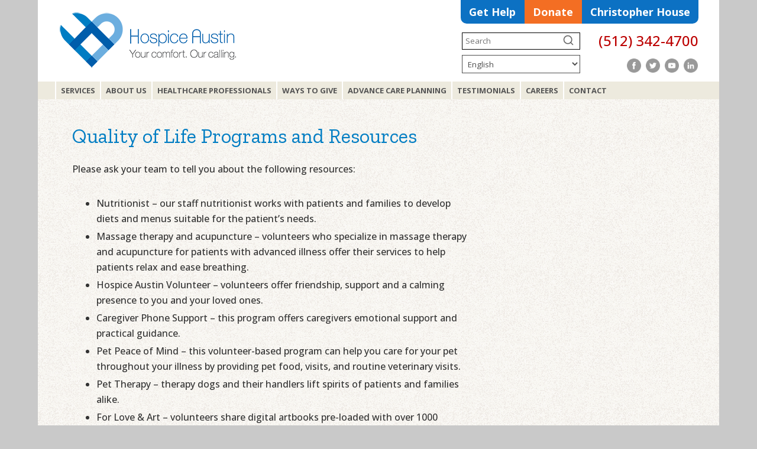

--- FILE ---
content_type: text/css
request_url: https://www.hospiceaustin.org/wp-content/et-cache/global/et-divi-customizer-global.min.css?ver=1757595021
body_size: 17709
content:
body,.et_pb_column_1_2 .et_quote_content blockquote cite,.et_pb_column_1_2 .et_link_content a.et_link_main_url,.et_pb_column_1_3 .et_quote_content blockquote cite,.et_pb_column_3_8 .et_quote_content blockquote cite,.et_pb_column_1_4 .et_quote_content blockquote cite,.et_pb_blog_grid .et_quote_content blockquote cite,.et_pb_column_1_3 .et_link_content a.et_link_main_url,.et_pb_column_3_8 .et_link_content a.et_link_main_url,.et_pb_column_1_4 .et_link_content a.et_link_main_url,.et_pb_blog_grid .et_link_content a.et_link_main_url,body .et_pb_bg_layout_light .et_pb_post p,body .et_pb_bg_layout_dark .et_pb_post p{font-size:16px}.et_pb_slide_content,.et_pb_best_value{font-size:18px}body{color:#333333}body{line-height:1.8em}a{color:#0046c1}.et_header_style_centered .mobile_nav .select_page,.et_header_style_split .mobile_nav .select_page,.et_nav_text_color_light #top-menu>li>a,.et_nav_text_color_dark #top-menu>li>a,#top-menu a,.et_mobile_menu li a,.et_nav_text_color_light .et_mobile_menu li a,.et_nav_text_color_dark .et_mobile_menu li a,#et_search_icon:before,.et_search_form_container input,span.et_close_search_field:after,#et-top-navigation .et-cart-info{color:#555555}.et_search_form_container input::-moz-placeholder{color:#555555}.et_search_form_container input::-webkit-input-placeholder{color:#555555}.et_search_form_container input:-ms-input-placeholder{color:#555555}#top-menu li a{font-size:13px}body.et_vertical_nav .container.et_search_form_container .et-search-form input{font-size:13px!important}#top-menu li a,.et_search_form_container input{font-weight:normal;font-style:normal;text-transform:uppercase;text-decoration:none}.et_search_form_container input::-moz-placeholder{font-weight:normal;font-style:normal;text-transform:uppercase;text-decoration:none}.et_search_form_container input::-webkit-input-placeholder{font-weight:normal;font-style:normal;text-transform:uppercase;text-decoration:none}.et_search_form_container input:-ms-input-placeholder{font-weight:normal;font-style:normal;text-transform:uppercase;text-decoration:none}#main-footer{background-color:#ffffff}.footer-widget{color:#000000}#main-footer .footer-widget h4,#main-footer .widget_block h1,#main-footer .widget_block h2,#main-footer .widget_block h3,#main-footer .widget_block h4,#main-footer .widget_block h5,#main-footer .widget_block h6{color:#333333}#footer-widgets .footer-widget li:before{top:10.6px}#footer-bottom{background-color:#333333}#footer-info,#footer-info a{color:#999999}#footer-info{font-size:13px}@media only screen and (min-width:981px){#main-footer .footer-widget h4,#main-footer .widget_block h1,#main-footer .widget_block h2,#main-footer .widget_block h3,#main-footer .widget_block h4,#main-footer .widget_block h5,#main-footer .widget_block h6{font-size:20px}.et_header_style_left #et-top-navigation,.et_header_style_split #et-top-navigation{padding:127px 0 0 0}.et_header_style_left #et-top-navigation nav>ul>li>a,.et_header_style_split #et-top-navigation nav>ul>li>a{padding-bottom:127px}.et_header_style_split .centered-inline-logo-wrap{width:254px;margin:-254px 0}.et_header_style_split .centered-inline-logo-wrap #logo{max-height:254px}.et_pb_svg_logo.et_header_style_split .centered-inline-logo-wrap #logo{height:254px}.et_header_style_centered #top-menu>li>a{padding-bottom:46px}.et_header_style_slide #et-top-navigation,.et_header_style_fullscreen #et-top-navigation{padding:118px 0 118px 0!important}.et_header_style_centered #main-header .logo_container{height:254px}#logo{max-height:100%}.et_pb_svg_logo #logo{height:100%}.et-fixed-header #top-menu a,.et-fixed-header #et_search_icon:before,.et-fixed-header #et_top_search .et-search-form input,.et-fixed-header .et_search_form_container input,.et-fixed-header .et_close_search_field:after,.et-fixed-header #et-top-navigation .et-cart-info{color:#555555!important}.et-fixed-header .et_search_form_container input::-moz-placeholder{color:#555555!important}.et-fixed-header .et_search_form_container input::-webkit-input-placeholder{color:#555555!important}.et-fixed-header .et_search_form_container input:-ms-input-placeholder{color:#555555!important}}@media only screen and (min-width:1350px){.et_pb_row{padding:27px 0}.et_pb_section{padding:54px 0}.single.et_pb_pagebuilder_layout.et_full_width_page .et_post_meta_wrapper{padding-top:81px}.et_pb_fullwidth_section{padding:0}}.et_pb_menu .et_mobile_menu .menu-item-has-children>a,#main-header .et_mobile_menu .menu-item-has-children>a{background-color:transparent;position:relative}.et_pb_menu .et_mobile_menu .menu-item-has-children>a.toggle-menu,#main-header .et_mobile_menu .menu-item-has-children>a.toggle-menu{font-family:'ETmodules';font-size:18px;padding:10px;z-index:10;display:inline-block;position:absolute;right:5px;color:#6CAEDF}.et_pb_menu .et_mobile_menu .menu-item-has-children.visible>a.toggle-menu,#main-header .et_mobile_menu .menu-item-has-children.visible>a.toggle-menu{transform:rotate(180deg)}.et_pb_menu .et_mobile_menu ul.sub-menu,#main-header .et_mobile_menu ul.sub-menu{display:none!important;visibility:hidden!important;transition:all 1.5s ease-in-out}.et_pb_menu .et_mobile_menu .visible>ul.sub-menu,#main-header .et_mobile_menu .visible>ul.sub-menu{display:block!important;visibility:visible!important}#hdr-top ul{position:absolute;top:-25px;right:0px;border-radius:10px}#hdr-top ul li{float:left;list-style-type:none;color:#fff;font-size:18px;font-weight:bold;background:#0c71c3;padding:.4em .8em}#hdr-top #hdr-help{border-radius:0 0 0 10px}#hdr-top #hdr-donate{background:#f36e23}#hdr-top #hdr-ch{border-radius:0 0 10px 0}#hdr-top ul a{color:#fff}#hdr-ph{position:absolute;top:45px;right:0px;color:#d2232a;font-size:24px}#hdr-ph a{color:#bc0000}#hdr-top #info{top:58px}#hdr-top #info ul{position:relative;top:-11px;left:-20px;float:left}#hdr-top #info ul li{all:unset;margin:0 2px}#hdr-menu .menu-item-has-children>a:first-child::after,.fullwidth-menu .menu-item-has-children>a:first-child::after,#et-secondary-nav .menu-item-has-children>a:first-child::after{display:none}#hdr-menu{height:30px;width:100%}#hdr-menu ul{margin-top:0px!important}#hdr-menu li{text-align:center;margin:0px!important;padding:0px!important}#hdr-menu a{padding:8px!important;text-align:center;margin:0px!important;border-left:2px solid #fff}#hdr-menu li a{font-weight:bold!important}#hdr-menu li li a{font-weight:normal!important}#hdr-menu #menu-item-56 a{border-right:2px solid #fff}#hdr-menu .sub-menu li a{text-transform:none}#hdr-menu .sub-menu li{background:#fff}#hdr-menu .sub-menu{margin:0px!important;padding:0px!important}#hdr-menu .sub-menu li a{text-align:left;margin:0px!important;padding:2px 2px 2px 8px!important;width:260px}.gtranslate_wrapper{position:relative;top:-74px;right:200px}div.gtranslate_wrapper select{padding:.3rem;border:1px solid;width:200px}div#info{height:32px}div#info ul{position:relative;left:61px!important;top:-14px!important}.search-wrapper{position:relative;top:-144px!important;right:200px;height:31px;width:200px}.search-wrapper input{padding:.3rem;border:1px solid;width:200px}.search-submit{background:none;border:none;padding:5px;cursor:pointer;position:absolute;right:5px;top:50%;transform:translateY(-50%);z-index:1000}.search-submit svg{color:#666}.search-submit:hover svg{color:#333}.screen-reader-text{clip:rect(1px,1px,1px,1px);position:absolute!important;height:1px;width:1px;overflow:hidden}#blog h1.entry-title{margin-bottom:1rem}.grief-resources .et_pb_main_blurb_image{margin-bottom:0px}.gform-body table{border-collapse:collapse!important;background:#fff;margin-top:30px!important;margin-bottom:30px!important;color:red}.gform-body th,td{border:1px solid #ddd!important}#gform_submit_button_11{background:#0C71C3;color:#fff;padding:.6em 1.5em;border:none;border-radius:4px;font-size:20px}#global-hdr p{line-height:1.5em}#main-footer .container{width:100%!important;padding:0px!important;margin-bottom:0px!important}#main-footer .et_pb_module,#main-footer .title{}#main-footer #coda2{display:none;width:100%!important;float:left;padding:20px 0px;margin:0px;background:#007dc3}#coda-left{width:33%;float:left;text-align:center}#coda-center{width:33%;float:left;text-align:center}#coda-right{width:33%;float:left;padding-left:40px}#coda2 .et_pb_image img{text-align:center}#coda-center p{font-family:"Zilla Slab";font-size:30px;line-height:1.7em}.footer-links li{line-height:1.2em!important}.friends-invite h3{color:#005E94!important}.friends-invite h3 a{color:#005E94!important}.friends-invite p{font-size:18px;line-height:1.8em!important}.appeal{font-family:"Zilla Slab";font-size:28px;line-height:1.8em!important}#covid h3{margin:3px 0 10px 0;padding:0;vertical-align:top}#covid .arrowz{font-size:36px}#callout{border-top:3px solid #6caedf;border-bottom:3px solid #6caedf;padding:30px 0;background:url(https://www.hospiceaustin.org/wp-content/uploads/hilite_bg.gif)}.post-meta{color:#fff}.single-post .published{color:#555;margin-left:-27px}.et_pb_widget_area_left{border-right:none;padding-right:none;margin-right:none}#recent-posts-2 li{margin-bottom:1rem}.author{display:none}.flex-columns{background:url(https://www.hospiceaustin.org/wp-content/uploads/bg-texture.png)}.et_pb_section_0{background:url(https://www.hospiceaustin.org/wp-content/uploads/bg-texture.png)}#page-container{-moz-box-shadow:none!important;-webkit-box-shadow:none!important;box-shadow:none!important}ul{margin-top:15px}.et_pb_text_1 h2,.et_pb_row_0 h2{margin:0 0 14px 0;font-size:34px!important;color:#007dc3;font-family:'Zilla Slab',serif}.et_pb_text_inner h2{margin:0 0 14px 0;font-size:34px!important;color:#007dc3;font-family:'Zilla Slab',serif}.et_pb_row_0 h3{margin-top:15px;line-height:1.3em}.et_pb_text_1 ul li,.et_pb_text_0 ul li{margin:0 0 4px 25px}blockquote{border-left:3px solid #6caedf!important}#logo{position:relative;top:14px;float:left;z-index:9999}#top-menu .menu-item-has-children>a:first-child::after,.fullwidth-menu .menu-item-has-children>a:first-child::after,#et-secondary-nav .menu-item-has-children>a:first-child::after{display:none}#top-menu{position:absolute;left:0px;top:111px;height:30px;background:#edeade!important;width:100%;padding:0 0 8px 30px!important}#top-menu li{text-align:center;margin:0px!important;padding:0px!important}#top-menu a{padding:8px!important;text-align:center;margin:0px!important;border-left:2px solid #fff}#top-menu li a{font-weight:bold!important}#top-menu li li a{font-weight:normal!important}#top-menu #menu-item-56 a{border-right:2px solid #fff}#top-menu .sub-menu li a{text-transform:none}.sub-menu .sub-menu{border-top:none}.sub-menu .sub-menu li{position:absolute;top:-32px;background:#fff}#top-menu .sub-menu{margin:0px!important;padding:0px!important}#top-menu .sub-menu li a{text-align:left;margin:0px!important;padding:2px 2px 2px 8px!important;width:260px}#tabs{position:absolute;z-index:1000!important;right:30px;top:0px!important;font-size:28px;font-family:'Zilla Slab',serif;font-weight:600;text-align:center}#tabs li{float:left;width:auto;margin-right:12px}#tabs a{color:#fff}#tabs #phone{font-size:26px;color:#d2232a!important;font-family:arial;font-weight:normal;margin-top:6px;margin-right:30px}#tabs #help{background:#027dc3;border-radius:8px;padding:5px 12px 8px 12px}#tabs #donate{background:#f36e23;border-radius:8px;padding:5px 12px 8px 12px}#info{position:relative;float:right;top:55px;right:0px;clear:right}#info ul li{float:left;margin:0 10px 0 0}#info ul li img{width:24px;height:24px;opacity:.4}#info ul li img:hover{opacity:.6}#info span a{color:#007dc3;text-transform:uppercase;font-size:11px;position:relative;float:right;right:12px}.linkbox{border:2px solid #888;padding:8px 12px;margin-bottom:20px;clear:left}#footlink li{margin:0 0 8px 0}.txtlow{position:relative;margin-top:65%}.txtlow p{position:absolute;bottom:0px}#services .et_pb_column{}#services .et_pb_text_inner{padding:5%}#services .et_pb_column p{font-size:26px;line-height:1.2em}#about .et_pb_column{}#about .et_pb_text_inner{padding:5%}#about .et_pb_column p{font-size:26px;line-height:1.2em}#why .et_pb_column{background-color:#6caedf}#why .et_pb_text_inner{padding:5%}.blurb_click:hover{cursor:pointer}.flex-row-wrapper{display:flex}.flex-row-wrapper .et_pb_column{display:flex;flex-direction:column;padding:0px;justify-content:space-between}.flex-row-wrapper .et_pb_column:hover{opacity:0.8}.ds-vertical-align{display:flex;flex-direction:column;justify-content:center}#video iframe{border:4px solid #fff}#cal{font-family:'Zilla Slab',serif}#cal h3{font-size:42px;color:#005e94}#cal h4{font-size:22px;margin-bottom:0!important;padding-bottom:3px;color:#005e94}ol li{margin-bottom:12px}ul li{margin-bottom:12px}#coda div{display:flex;align-items:center;justify-content:center}#coda img{width:75%}#coda div p{margin:0px!important;padding:0px!important}#coda ul{margin:20px 0 0 20px}#coda ul li{font-size:14px;line-height:1.5em}#coda ul li:hover{text-decoration:underline}#footer-bottom #footer-info{padding:0 30px}.footer-links a{color:#fff}#about-cta h4,#about-cta p{color:#000}#about-cta a{color:#fff}#about-cta h4 a{font-size:26px;color:#000;line-height:1.2em}#about-cta .et_pb_blurb_container{padding:28px}#plangive{width:100%;font-size:14px;background:#fff;margin:0 0 15px 0;font-family:Arial,Helvetica,sans-serif;border:1px solid #333;border-collapse:collapse;line-height:1.5em}#plangive td{padding:10px;vertical-align:top;border:1px solid #aaa}#plangiveh td{background:#cacb6c;padding:6px 10px 6px 10px;font-weight:bold}#plangive td li{list-style-type:square;margin:0 0 8px 12px;padding:0 0 0 4px;font-family:Arial,Helvetica,sans-serif;font-size:14px;line-height:1.5em}#plangive tr:nth-child(even){background-color:#f2f2f2}.post-type-archive-tribe_events
#page-container{background:#fff!important}.tribe_events-template-default #page-container{background:#fff!important}#vidgal h3{font-weight:bold;font-size:16px;line-height:1.3em}#tribe-events-content{background:#fff;margin-top:0px!important;padding-top:0px!important}#tribe-events-pg-template{margin-top:0px!important;padding-top:0px!important}.et_pb_posts .et_pb_post a img,.archive .et_pb_post a img,.search .et_pb_post a img{max-width:210px!important;float:left;padding:10px;background:#fff;margin-right:20px;border:1px solid #ddd!important}@media only screen and (max-width:980px){.et_pb_posts .et_pb_post a img,.archive .et_pb_post a img,.search .et_pb_post a img{float:none;max-width:250px!important}}#footer-info a{font-weight:normal}.footer-widget h4{text-align:center}#mobtop{width:100%;height:70px}#mobtop a{color:#fff;font-family:"Zilla Slab",serif;font-size:28px;display:block}.mobcelll{padding:20px 0px;text-align:center;width:50%;float:left;background:#027DC3}.mobcellr{padding:20px 0px;text-align:center;width:50%;float:left;background:#F36E23}#mobph{width:100%;text-align:center;background:#fff;border-bottom:1px solid #ddd;padding:20px 0;font-size:30px;color:#005E94}body.single-forum #sidebar{display:none}body.single-forum #left-area{width:100%;padding-right:0px;border-right:none}body.single-forum #main-content .container:before{display:none}.bbp-topic-title a{font-size:14px;color:#333;font-weight:bold}#ftr-center{font-family:"Zilla Slab",serif;font-size:28px!important;line-height:1.5em}#ftr-center a{color:#fff;text-decoration:underline}#ftr-right{color:#fff}#ftr-right a{color:#fff}#ftr-right li{margin:0 0 4px 0}.mce-top-part{position:sticky!important;top:-60px}.et_pb_blurb_0_tb_header .et-pb-icon,.et_pb_blurb_1_tb_header .et-pb-icon,.et_pb_blurb_2_tb_header .et-pb-icon{color:#007dc3;background-color:#FFF;border:4px #007dc3 solid}body #page-container .et_pb_section .et_pb_button_0_tb_header{color:#007dc3!important;border-width:4px!important;border-color:#007dc3;border-radius:60px;font-weight:700!important;text-transform:uppercase!important;background-color:#FFFFFF;width:100%}#mobile-hdr .et_pb_blurb_container{margin-top:-22px}#mobile-hdr .et-pb-icon-circle{font-size:48px;border-radius:100%;padding:19px}@media only screen and (max-width:980px){#main-header{padding:0!important;height:100px!important}#et_mobile_nav_menu{margin-top:7px}#logo{height:87%!important;max-height:87%!important;width:auto;max-width:100%!important}.BBFormPriceName{font-size:13px!important}}@media (max-width:980px){.flex-columns .et_pb_row{display:flex}.flex-columns.twobytwo .et_pb_row{display:flex}.flex-columns.twobytwo .et_pb_row{flex-wrap:wrap}.flex-columns.twobytwo .et_pb_row .et_pb_column{width:50%!important}}@media (max-width:479px){.flex-columns.twobytwo .et_pb_row{flex-wrap:wrap}.flex-columns.twobytwo .et_pb_row .et_pb_column{width:50%!important}}@media screen and (max-width:981px){.flex-row-wrapper{flex-direction:column}.page-id-54 #coda-left{width:100%;float:none}.page-id-54 #coda-center{width:100%;float:none}.page-id-54 #coda-right{width:100%;float:none;text-align:center;padding-left:0px}}@media only screen and (max-width:600px){#about .et_pb_text_0{height:auto!important}#about .et_pb_text_0 .txtlow{position:relative;margin-top:0px;padding:30px 0;width:100%;text-align:center}}@media only screen and (max-width :414px){.mhide{display:none}#mission p{margin:0!important;padding:0!important}.sub-menu .sub-menu{position:relative!important;top:0}.sub-menu .sub-menu li{position:relative;top:0!important}.frentab{width:100%!important;padding:0;margin:0 0 10px 0;font-size:14px;border:none!important}.frenhead{font-weight:bold}.frentab tr{padding:0;margin:0;border:none!important}.frentab td{width:33.3%;padding:0 12px 0 0!important;margin:0;border:1px red;line-height:1.5em;vertical-align:top;border:none!important}.frenbr{padding:2px!important}}@media only screen and (min-width:600px){.sub-menu .sub-menu{position:relative!important;top:0}}@media only screen and (max-width:980px){#tabs,#info{display:none}}@media only screen and (min-width:769px){#mobtop{display:none}#mobph{display:none}}.et_pb_row{padding-top:0px}

--- FILE ---
content_type: text/plain
request_url: https://www.google-analytics.com/j/collect?v=1&_v=j102&a=1607903666&t=pageview&_s=1&dl=https%3A%2F%2Fwww.hospiceaustin.org%2Four-services%2Fspecialty-programs%2Fquality-of-life-programs-and-resources%2F&ul=en-us%40posix&dt=Quality%20of%20Life%20Programs%20and%20Resources%20%7C%20Hospice%20Austin&sr=1280x720&vp=1280x720&_u=IEBAAEABAAAAACAAI~&jid=1302652211&gjid=1513139344&cid=86540764.1768933236&tid=UA-7544999-1&_gid=62234746.1768933236&_r=1&_slc=1&z=2116365091
body_size: -452
content:
2,cG-WSBZ35RYQ7